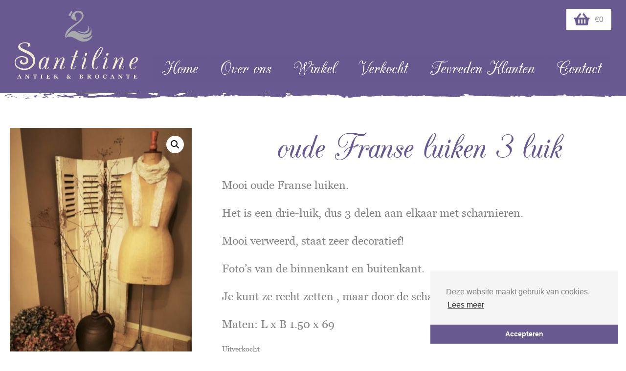

--- FILE ---
content_type: text/html; charset=UTF-8
request_url: https://santiline.nl/product/oude-franse-luiken-3-luik/
body_size: 12936
content:
<!DOCTYPE html>
<!--[if IE 8]>
<html id="ie8" lang="nl-NL">
<![endif]-->
<!--[if !(IE 8) ]><!-->
<html lang="nl-NL">
<!--<![endif]-->
<head>
<meta charset="UTF-8" />
<meta name="viewport" content="width=device-width" />
<meta name="theme-color" content='#675890'>
<title>oude Franse luiken 3 luik - Santiline</title>
<link rel="profile" href="http://gmpg.org/xfn/11" />
<link rel="pingback" href="https://santiline.nl/xmlrpc.php" />
<link rel="shortcut icon" href="https://santiline.nl/favicon.ico" />

<link rel="stylesheet" href="https://santiline.nl/wp-content/themes/silvertheme-child/fonts/stylesheet.css" />

<script src="https://ajax.googleapis.com/ajax/libs/jquery/3.2.1/jquery.min.js"></script>
<script src="https://santiline.nl/wp-content/themes/silvertheme-child/js/scrolltop.js"></script>
<script src="https://santiline.nl/wp-content/themes/silvertheme/js/footerbuttons.js"></script>
<script src="https://santiline.nl/wp-content/themes/silvertheme-child/slick/slick.min.js"></script>
<script src="https://santiline.nl/wp-content/themes/silvertheme-child/js/cookieMelding.js"></script>
<script src="https://santiline.nl/wp-content/themes/silvertheme/js/tables.js"></script>
<script src="https://santiline.nl/wp-content/themes/silvertheme-child/js/parallax.js"></script>
<link rel="stylesheet" type="text/css" href="//cdnjs.cloudflare.com/ajax/libs/cookieconsent2/3.1.0/cookieconsent.min.css" />
<script src="//cdnjs.cloudflare.com/ajax/libs/cookieconsent2/3.1.0/cookieconsent.min.js"></script>
<script>
window.addEventListener("load", function(){
window.cookieconsent.initialise({
  "palette": {
    "popup": {
      "background": "#f6f5f5"
    },
    "button": {
      "background": "#685991"
    }
  },
  "theme": "edgeless",
  "position": "bottom-right",
  "content": {
    "message": "Deze website maakt gebruik van cookies.",
    "dismiss": "Accepteren",
    "link": "Lees meer",
    "href": "https://santiline.nl/privacy-statement/"
  }
})});
</script>
<!--[if lt IE 9]>
<script src="https://santiline.nl/wp-content/themes/silvertheme/js/html5.js" type="text/javascript"></script>
<![endif]-->
 <script> var site_url = ''; </script> <meta name='robots' content='index, follow, max-image-preview:large, max-snippet:-1, max-video-preview:-1' />
	<style>img:is([sizes="auto" i], [sizes^="auto," i]) { contain-intrinsic-size: 3000px 1500px }</style>
	
	<!-- This site is optimized with the Yoast SEO plugin v24.6 - https://yoast.com/wordpress/plugins/seo/ -->
	<link rel="canonical" href="https://santiline.nl/product/oude-franse-luiken-3-luik/" />
	<meta property="og:locale" content="nl_NL" />
	<meta property="og:type" content="article" />
	<meta property="og:title" content="oude Franse luiken 3 luik - Santiline" />
	<meta property="og:description" content="Mooi oude Franse luiken.  Het is een drie-luik, dus 3 delen aan elkaar met scharnieren.  Mooi verweerd, staat zeer decoratief!  Foto&#039;s van de binnenkant en buitenkant.  Je kunt ze recht zetten , maar door de scharnieren ook leuk in een hoek!  Maten: L x B 1.50 x 69" />
	<meta property="og:url" content="https://santiline.nl/product/oude-franse-luiken-3-luik/" />
	<meta property="og:site_name" content="Santiline" />
	<meta property="article:modified_time" content="2019-12-30T23:48:10+00:00" />
	<meta property="og:image" content="https://santiline.nl/wp-content/uploads/luiken.jpg" />
	<meta property="og:image:width" content="835" />
	<meta property="og:image:height" content="1200" />
	<meta property="og:image:type" content="image/jpeg" />
	<meta name="twitter:card" content="summary_large_image" />
	<script type="application/ld+json" class="yoast-schema-graph">{"@context":"https://schema.org","@graph":[{"@type":"WebPage","@id":"https://santiline.nl/product/oude-franse-luiken-3-luik/","url":"https://santiline.nl/product/oude-franse-luiken-3-luik/","name":"oude Franse luiken 3 luik - Santiline","isPartOf":{"@id":"https://santiline.nl/#website"},"primaryImageOfPage":{"@id":"https://santiline.nl/product/oude-franse-luiken-3-luik/#primaryimage"},"image":{"@id":"https://santiline.nl/product/oude-franse-luiken-3-luik/#primaryimage"},"thumbnailUrl":"https://santiline.nl/wp-content/uploads/luiken.jpg","datePublished":"2019-10-27T12:10:39+00:00","dateModified":"2019-12-30T23:48:10+00:00","breadcrumb":{"@id":"https://santiline.nl/product/oude-franse-luiken-3-luik/#breadcrumb"},"inLanguage":"nl-NL","potentialAction":[{"@type":"ReadAction","target":["https://santiline.nl/product/oude-franse-luiken-3-luik/"]}]},{"@type":"ImageObject","inLanguage":"nl-NL","@id":"https://santiline.nl/product/oude-franse-luiken-3-luik/#primaryimage","url":"https://santiline.nl/wp-content/uploads/luiken.jpg","contentUrl":"https://santiline.nl/wp-content/uploads/luiken.jpg","width":835,"height":1200},{"@type":"BreadcrumbList","@id":"https://santiline.nl/product/oude-franse-luiken-3-luik/#breadcrumb","itemListElement":[{"@type":"ListItem","position":1,"name":"Home","item":"https://santiline.nl/"},{"@type":"ListItem","position":2,"name":"Onze Collectie","item":"https://santiline.nl/winkel/"},{"@type":"ListItem","position":3,"name":"oude Franse luiken 3 luik"}]},{"@type":"WebSite","@id":"https://santiline.nl/#website","url":"https://santiline.nl/","name":"Santiline","description":"Antiek &amp; Brocante","potentialAction":[{"@type":"SearchAction","target":{"@type":"EntryPoint","urlTemplate":"https://santiline.nl/?s={search_term_string}"},"query-input":{"@type":"PropertyValueSpecification","valueRequired":true,"valueName":"search_term_string"}}],"inLanguage":"nl-NL"}]}</script>
	<!-- / Yoast SEO plugin. -->


<link rel='dns-prefetch' href='//ajax.googleapis.com' />
<link rel="alternate" type="application/rss+xml" title="Santiline &raquo; feed" href="https://santiline.nl/feed/" />
<link rel="alternate" type="application/rss+xml" title="Santiline &raquo; reacties feed" href="https://santiline.nl/comments/feed/" />
<script type="text/javascript">
/* <![CDATA[ */
window._wpemojiSettings = {"baseUrl":"https:\/\/s.w.org\/images\/core\/emoji\/15.0.3\/72x72\/","ext":".png","svgUrl":"https:\/\/s.w.org\/images\/core\/emoji\/15.0.3\/svg\/","svgExt":".svg","source":{"concatemoji":"https:\/\/santiline.nl\/wp-includes\/js\/wp-emoji-release.min.js?ver=6.7.4"}};
/*! This file is auto-generated */
!function(i,n){var o,s,e;function c(e){try{var t={supportTests:e,timestamp:(new Date).valueOf()};sessionStorage.setItem(o,JSON.stringify(t))}catch(e){}}function p(e,t,n){e.clearRect(0,0,e.canvas.width,e.canvas.height),e.fillText(t,0,0);var t=new Uint32Array(e.getImageData(0,0,e.canvas.width,e.canvas.height).data),r=(e.clearRect(0,0,e.canvas.width,e.canvas.height),e.fillText(n,0,0),new Uint32Array(e.getImageData(0,0,e.canvas.width,e.canvas.height).data));return t.every(function(e,t){return e===r[t]})}function u(e,t,n){switch(t){case"flag":return n(e,"\ud83c\udff3\ufe0f\u200d\u26a7\ufe0f","\ud83c\udff3\ufe0f\u200b\u26a7\ufe0f")?!1:!n(e,"\ud83c\uddfa\ud83c\uddf3","\ud83c\uddfa\u200b\ud83c\uddf3")&&!n(e,"\ud83c\udff4\udb40\udc67\udb40\udc62\udb40\udc65\udb40\udc6e\udb40\udc67\udb40\udc7f","\ud83c\udff4\u200b\udb40\udc67\u200b\udb40\udc62\u200b\udb40\udc65\u200b\udb40\udc6e\u200b\udb40\udc67\u200b\udb40\udc7f");case"emoji":return!n(e,"\ud83d\udc26\u200d\u2b1b","\ud83d\udc26\u200b\u2b1b")}return!1}function f(e,t,n){var r="undefined"!=typeof WorkerGlobalScope&&self instanceof WorkerGlobalScope?new OffscreenCanvas(300,150):i.createElement("canvas"),a=r.getContext("2d",{willReadFrequently:!0}),o=(a.textBaseline="top",a.font="600 32px Arial",{});return e.forEach(function(e){o[e]=t(a,e,n)}),o}function t(e){var t=i.createElement("script");t.src=e,t.defer=!0,i.head.appendChild(t)}"undefined"!=typeof Promise&&(o="wpEmojiSettingsSupports",s=["flag","emoji"],n.supports={everything:!0,everythingExceptFlag:!0},e=new Promise(function(e){i.addEventListener("DOMContentLoaded",e,{once:!0})}),new Promise(function(t){var n=function(){try{var e=JSON.parse(sessionStorage.getItem(o));if("object"==typeof e&&"number"==typeof e.timestamp&&(new Date).valueOf()<e.timestamp+604800&&"object"==typeof e.supportTests)return e.supportTests}catch(e){}return null}();if(!n){if("undefined"!=typeof Worker&&"undefined"!=typeof OffscreenCanvas&&"undefined"!=typeof URL&&URL.createObjectURL&&"undefined"!=typeof Blob)try{var e="postMessage("+f.toString()+"("+[JSON.stringify(s),u.toString(),p.toString()].join(",")+"));",r=new Blob([e],{type:"text/javascript"}),a=new Worker(URL.createObjectURL(r),{name:"wpTestEmojiSupports"});return void(a.onmessage=function(e){c(n=e.data),a.terminate(),t(n)})}catch(e){}c(n=f(s,u,p))}t(n)}).then(function(e){for(var t in e)n.supports[t]=e[t],n.supports.everything=n.supports.everything&&n.supports[t],"flag"!==t&&(n.supports.everythingExceptFlag=n.supports.everythingExceptFlag&&n.supports[t]);n.supports.everythingExceptFlag=n.supports.everythingExceptFlag&&!n.supports.flag,n.DOMReady=!1,n.readyCallback=function(){n.DOMReady=!0}}).then(function(){return e}).then(function(){var e;n.supports.everything||(n.readyCallback(),(e=n.source||{}).concatemoji?t(e.concatemoji):e.wpemoji&&e.twemoji&&(t(e.twemoji),t(e.wpemoji)))}))}((window,document),window._wpemojiSettings);
/* ]]> */
</script>
<link rel='stylesheet' id='sbi_styles-css' href='https://santiline.nl/wp-content/plugins/instagram-feed/css/sbi-styles.min.css?ver=6.7.1' type='text/css' media='all' />
<style id='wp-emoji-styles-inline-css' type='text/css'>

	img.wp-smiley, img.emoji {
		display: inline !important;
		border: none !important;
		box-shadow: none !important;
		height: 1em !important;
		width: 1em !important;
		margin: 0 0.07em !important;
		vertical-align: -0.1em !important;
		background: none !important;
		padding: 0 !important;
	}
</style>
<link rel='stylesheet' id='wp-block-library-css' href='https://santiline.nl/wp-includes/css/dist/block-library/style.min.css?ver=6.7.4' type='text/css' media='all' />
<style id='safe-svg-svg-icon-style-inline-css' type='text/css'>
.safe-svg-cover{text-align:center}.safe-svg-cover .safe-svg-inside{display:inline-block;max-width:100%}.safe-svg-cover svg{height:100%;max-height:100%;max-width:100%;width:100%}

</style>
<style id='classic-theme-styles-inline-css' type='text/css'>
/*! This file is auto-generated */
.wp-block-button__link{color:#fff;background-color:#32373c;border-radius:9999px;box-shadow:none;text-decoration:none;padding:calc(.667em + 2px) calc(1.333em + 2px);font-size:1.125em}.wp-block-file__button{background:#32373c;color:#fff;text-decoration:none}
</style>
<style id='global-styles-inline-css' type='text/css'>
:root{--wp--preset--aspect-ratio--square: 1;--wp--preset--aspect-ratio--4-3: 4/3;--wp--preset--aspect-ratio--3-4: 3/4;--wp--preset--aspect-ratio--3-2: 3/2;--wp--preset--aspect-ratio--2-3: 2/3;--wp--preset--aspect-ratio--16-9: 16/9;--wp--preset--aspect-ratio--9-16: 9/16;--wp--preset--color--black: #000000;--wp--preset--color--cyan-bluish-gray: #abb8c3;--wp--preset--color--white: #ffffff;--wp--preset--color--pale-pink: #f78da7;--wp--preset--color--vivid-red: #cf2e2e;--wp--preset--color--luminous-vivid-orange: #ff6900;--wp--preset--color--luminous-vivid-amber: #fcb900;--wp--preset--color--light-green-cyan: #7bdcb5;--wp--preset--color--vivid-green-cyan: #00d084;--wp--preset--color--pale-cyan-blue: #8ed1fc;--wp--preset--color--vivid-cyan-blue: #0693e3;--wp--preset--color--vivid-purple: #9b51e0;--wp--preset--gradient--vivid-cyan-blue-to-vivid-purple: linear-gradient(135deg,rgba(6,147,227,1) 0%,rgb(155,81,224) 100%);--wp--preset--gradient--light-green-cyan-to-vivid-green-cyan: linear-gradient(135deg,rgb(122,220,180) 0%,rgb(0,208,130) 100%);--wp--preset--gradient--luminous-vivid-amber-to-luminous-vivid-orange: linear-gradient(135deg,rgba(252,185,0,1) 0%,rgba(255,105,0,1) 100%);--wp--preset--gradient--luminous-vivid-orange-to-vivid-red: linear-gradient(135deg,rgba(255,105,0,1) 0%,rgb(207,46,46) 100%);--wp--preset--gradient--very-light-gray-to-cyan-bluish-gray: linear-gradient(135deg,rgb(238,238,238) 0%,rgb(169,184,195) 100%);--wp--preset--gradient--cool-to-warm-spectrum: linear-gradient(135deg,rgb(74,234,220) 0%,rgb(151,120,209) 20%,rgb(207,42,186) 40%,rgb(238,44,130) 60%,rgb(251,105,98) 80%,rgb(254,248,76) 100%);--wp--preset--gradient--blush-light-purple: linear-gradient(135deg,rgb(255,206,236) 0%,rgb(152,150,240) 100%);--wp--preset--gradient--blush-bordeaux: linear-gradient(135deg,rgb(254,205,165) 0%,rgb(254,45,45) 50%,rgb(107,0,62) 100%);--wp--preset--gradient--luminous-dusk: linear-gradient(135deg,rgb(255,203,112) 0%,rgb(199,81,192) 50%,rgb(65,88,208) 100%);--wp--preset--gradient--pale-ocean: linear-gradient(135deg,rgb(255,245,203) 0%,rgb(182,227,212) 50%,rgb(51,167,181) 100%);--wp--preset--gradient--electric-grass: linear-gradient(135deg,rgb(202,248,128) 0%,rgb(113,206,126) 100%);--wp--preset--gradient--midnight: linear-gradient(135deg,rgb(2,3,129) 0%,rgb(40,116,252) 100%);--wp--preset--font-size--small: 13px;--wp--preset--font-size--medium: 20px;--wp--preset--font-size--large: 36px;--wp--preset--font-size--x-large: 42px;--wp--preset--font-family--inter: "Inter", sans-serif;--wp--preset--font-family--cardo: Cardo;--wp--preset--spacing--20: 0.44rem;--wp--preset--spacing--30: 0.67rem;--wp--preset--spacing--40: 1rem;--wp--preset--spacing--50: 1.5rem;--wp--preset--spacing--60: 2.25rem;--wp--preset--spacing--70: 3.38rem;--wp--preset--spacing--80: 5.06rem;--wp--preset--shadow--natural: 6px 6px 9px rgba(0, 0, 0, 0.2);--wp--preset--shadow--deep: 12px 12px 50px rgba(0, 0, 0, 0.4);--wp--preset--shadow--sharp: 6px 6px 0px rgba(0, 0, 0, 0.2);--wp--preset--shadow--outlined: 6px 6px 0px -3px rgba(255, 255, 255, 1), 6px 6px rgba(0, 0, 0, 1);--wp--preset--shadow--crisp: 6px 6px 0px rgba(0, 0, 0, 1);}:where(.is-layout-flex){gap: 0.5em;}:where(.is-layout-grid){gap: 0.5em;}body .is-layout-flex{display: flex;}.is-layout-flex{flex-wrap: wrap;align-items: center;}.is-layout-flex > :is(*, div){margin: 0;}body .is-layout-grid{display: grid;}.is-layout-grid > :is(*, div){margin: 0;}:where(.wp-block-columns.is-layout-flex){gap: 2em;}:where(.wp-block-columns.is-layout-grid){gap: 2em;}:where(.wp-block-post-template.is-layout-flex){gap: 1.25em;}:where(.wp-block-post-template.is-layout-grid){gap: 1.25em;}.has-black-color{color: var(--wp--preset--color--black) !important;}.has-cyan-bluish-gray-color{color: var(--wp--preset--color--cyan-bluish-gray) !important;}.has-white-color{color: var(--wp--preset--color--white) !important;}.has-pale-pink-color{color: var(--wp--preset--color--pale-pink) !important;}.has-vivid-red-color{color: var(--wp--preset--color--vivid-red) !important;}.has-luminous-vivid-orange-color{color: var(--wp--preset--color--luminous-vivid-orange) !important;}.has-luminous-vivid-amber-color{color: var(--wp--preset--color--luminous-vivid-amber) !important;}.has-light-green-cyan-color{color: var(--wp--preset--color--light-green-cyan) !important;}.has-vivid-green-cyan-color{color: var(--wp--preset--color--vivid-green-cyan) !important;}.has-pale-cyan-blue-color{color: var(--wp--preset--color--pale-cyan-blue) !important;}.has-vivid-cyan-blue-color{color: var(--wp--preset--color--vivid-cyan-blue) !important;}.has-vivid-purple-color{color: var(--wp--preset--color--vivid-purple) !important;}.has-black-background-color{background-color: var(--wp--preset--color--black) !important;}.has-cyan-bluish-gray-background-color{background-color: var(--wp--preset--color--cyan-bluish-gray) !important;}.has-white-background-color{background-color: var(--wp--preset--color--white) !important;}.has-pale-pink-background-color{background-color: var(--wp--preset--color--pale-pink) !important;}.has-vivid-red-background-color{background-color: var(--wp--preset--color--vivid-red) !important;}.has-luminous-vivid-orange-background-color{background-color: var(--wp--preset--color--luminous-vivid-orange) !important;}.has-luminous-vivid-amber-background-color{background-color: var(--wp--preset--color--luminous-vivid-amber) !important;}.has-light-green-cyan-background-color{background-color: var(--wp--preset--color--light-green-cyan) !important;}.has-vivid-green-cyan-background-color{background-color: var(--wp--preset--color--vivid-green-cyan) !important;}.has-pale-cyan-blue-background-color{background-color: var(--wp--preset--color--pale-cyan-blue) !important;}.has-vivid-cyan-blue-background-color{background-color: var(--wp--preset--color--vivid-cyan-blue) !important;}.has-vivid-purple-background-color{background-color: var(--wp--preset--color--vivid-purple) !important;}.has-black-border-color{border-color: var(--wp--preset--color--black) !important;}.has-cyan-bluish-gray-border-color{border-color: var(--wp--preset--color--cyan-bluish-gray) !important;}.has-white-border-color{border-color: var(--wp--preset--color--white) !important;}.has-pale-pink-border-color{border-color: var(--wp--preset--color--pale-pink) !important;}.has-vivid-red-border-color{border-color: var(--wp--preset--color--vivid-red) !important;}.has-luminous-vivid-orange-border-color{border-color: var(--wp--preset--color--luminous-vivid-orange) !important;}.has-luminous-vivid-amber-border-color{border-color: var(--wp--preset--color--luminous-vivid-amber) !important;}.has-light-green-cyan-border-color{border-color: var(--wp--preset--color--light-green-cyan) !important;}.has-vivid-green-cyan-border-color{border-color: var(--wp--preset--color--vivid-green-cyan) !important;}.has-pale-cyan-blue-border-color{border-color: var(--wp--preset--color--pale-cyan-blue) !important;}.has-vivid-cyan-blue-border-color{border-color: var(--wp--preset--color--vivid-cyan-blue) !important;}.has-vivid-purple-border-color{border-color: var(--wp--preset--color--vivid-purple) !important;}.has-vivid-cyan-blue-to-vivid-purple-gradient-background{background: var(--wp--preset--gradient--vivid-cyan-blue-to-vivid-purple) !important;}.has-light-green-cyan-to-vivid-green-cyan-gradient-background{background: var(--wp--preset--gradient--light-green-cyan-to-vivid-green-cyan) !important;}.has-luminous-vivid-amber-to-luminous-vivid-orange-gradient-background{background: var(--wp--preset--gradient--luminous-vivid-amber-to-luminous-vivid-orange) !important;}.has-luminous-vivid-orange-to-vivid-red-gradient-background{background: var(--wp--preset--gradient--luminous-vivid-orange-to-vivid-red) !important;}.has-very-light-gray-to-cyan-bluish-gray-gradient-background{background: var(--wp--preset--gradient--very-light-gray-to-cyan-bluish-gray) !important;}.has-cool-to-warm-spectrum-gradient-background{background: var(--wp--preset--gradient--cool-to-warm-spectrum) !important;}.has-blush-light-purple-gradient-background{background: var(--wp--preset--gradient--blush-light-purple) !important;}.has-blush-bordeaux-gradient-background{background: var(--wp--preset--gradient--blush-bordeaux) !important;}.has-luminous-dusk-gradient-background{background: var(--wp--preset--gradient--luminous-dusk) !important;}.has-pale-ocean-gradient-background{background: var(--wp--preset--gradient--pale-ocean) !important;}.has-electric-grass-gradient-background{background: var(--wp--preset--gradient--electric-grass) !important;}.has-midnight-gradient-background{background: var(--wp--preset--gradient--midnight) !important;}.has-small-font-size{font-size: var(--wp--preset--font-size--small) !important;}.has-medium-font-size{font-size: var(--wp--preset--font-size--medium) !important;}.has-large-font-size{font-size: var(--wp--preset--font-size--large) !important;}.has-x-large-font-size{font-size: var(--wp--preset--font-size--x-large) !important;}
:where(.wp-block-post-template.is-layout-flex){gap: 1.25em;}:where(.wp-block-post-template.is-layout-grid){gap: 1.25em;}
:where(.wp-block-columns.is-layout-flex){gap: 2em;}:where(.wp-block-columns.is-layout-grid){gap: 2em;}
:root :where(.wp-block-pullquote){font-size: 1.5em;line-height: 1.6;}
</style>
<link rel='stylesheet' id='custom-style-css' href='https://santiline.nl/wp-content/plugins/sfmenu/css/style.css?ver=all' type='text/css' media='all' />
<style id='custom-style-inline-css' type='text/css'>

            #sfmenu-wrap { top: 10px; position: absolute !important; }
            #sfmenu-wrap.right {right: 10px; }
            #sfmenu-wrap.left {left: 10px; }
            #sfmenu { background: #675890; }
            #sfmenu img, #sfmenu svg { background: #675890; }
            #sfmenu-wrap nav.mobile-menu { border-color:; border-width:0px; background:#675890; min-width:px; }
            #sfmenu-wrap.right nav.mobile-menu { left:calc(-px + 50px); }
            #sfmenu-wrap nav.mobile-menu .menu > li { background-color: #675890; }
            #sfmenu-wrap nav.mobile-menu li a { font-family: ; }
            #sfmenu-wrap nav.mobile-menu li a { color:#ffffff; font-size:px; }
            #sfmenu-wrap nav.mobile-menu li a:hover { background:#675890; color:#ffffff; }
            #sfmenu-wrap nav.mobile-menu li.current_page_item a { background:#675890; color:#ffffff; }
            #sfmenu-wrap nav.mobile-menu ul.sub-menu { background:#675890; }
            #sfmenu-wrap nav.mobile-menu ul.sub-menu li a { font-size:px; }
            @media all and (max-width:800px) { #sfmenu-wrap { display:block; } }
            
</style>
<link rel='stylesheet' id='photoswipe-css' href='https://santiline.nl/wp-content/plugins/woocommerce/assets/css/photoswipe/photoswipe.min.css?ver=9.7.2' type='text/css' media='all' />
<link rel='stylesheet' id='photoswipe-default-skin-css' href='https://santiline.nl/wp-content/plugins/woocommerce/assets/css/photoswipe/default-skin/default-skin.min.css?ver=9.7.2' type='text/css' media='all' />
<link rel='stylesheet' id='woocommerce-layout-css' href='https://santiline.nl/wp-content/plugins/woocommerce/assets/css/woocommerce-layout.css?ver=9.7.2' type='text/css' media='all' />
<link rel='stylesheet' id='woocommerce-smallscreen-css' href='https://santiline.nl/wp-content/plugins/woocommerce/assets/css/woocommerce-smallscreen.css?ver=9.7.2' type='text/css' media='only screen and (max-width: 768px)' />
<link rel='stylesheet' id='woocommerce-general-css' href='https://santiline.nl/wp-content/plugins/woocommerce/assets/css/woocommerce.css?ver=9.7.2' type='text/css' media='all' />
<style id='woocommerce-inline-inline-css' type='text/css'>
.woocommerce form .form-row .required { visibility: visible; }
</style>
<link rel='stylesheet' id='brands-styles-css' href='https://santiline.nl/wp-content/plugins/woocommerce/assets/css/brands.css?ver=9.7.2' type='text/css' media='all' />
<link rel='stylesheet' id='parent-style-css' href='https://santiline.nl/wp-content/themes/silvertheme/style.css?ver=6.7.4' type='text/css' media='all' />
<link rel='stylesheet' id='style-css' href='https://santiline.nl/wp-content/themes/silvertheme-child/style.css?ver=6.7.4' type='text/css' media='all' />
<script type="text/javascript" src="https://ajax.googleapis.com/ajax/libs/jquery/2.2.4/jquery.min.js?ver=6.7.4" id="jquery-js"></script>
<script type="text/javascript" src="https://santiline.nl/wp-content/plugins/sfmenu/js/menu.js?ver=all" id="custom-js-js"></script>
<script type="text/javascript" src="https://santiline.nl/wp-content/plugins/woocommerce/assets/js/jquery-blockui/jquery.blockUI.min.js?ver=2.7.0-wc.9.7.2" id="jquery-blockui-js" defer="defer" data-wp-strategy="defer"></script>
<script type="text/javascript" id="wc-add-to-cart-js-extra">
/* <![CDATA[ */
var wc_add_to_cart_params = {"ajax_url":"\/wp-admin\/admin-ajax.php","wc_ajax_url":"\/?wc-ajax=%%endpoint%%","i18n_view_cart":"Bekijk winkelwagen","cart_url":"https:\/\/santiline.nl\/winkelmand\/","is_cart":"","cart_redirect_after_add":"no"};
/* ]]> */
</script>
<script type="text/javascript" src="https://santiline.nl/wp-content/plugins/woocommerce/assets/js/frontend/add-to-cart.min.js?ver=9.7.2" id="wc-add-to-cart-js" defer="defer" data-wp-strategy="defer"></script>
<script type="text/javascript" src="https://santiline.nl/wp-content/plugins/woocommerce/assets/js/zoom/jquery.zoom.min.js?ver=1.7.21-wc.9.7.2" id="zoom-js" defer="defer" data-wp-strategy="defer"></script>
<script type="text/javascript" src="https://santiline.nl/wp-content/plugins/woocommerce/assets/js/flexslider/jquery.flexslider.min.js?ver=2.7.2-wc.9.7.2" id="flexslider-js" defer="defer" data-wp-strategy="defer"></script>
<script type="text/javascript" src="https://santiline.nl/wp-content/plugins/woocommerce/assets/js/photoswipe/photoswipe.min.js?ver=4.1.1-wc.9.7.2" id="photoswipe-js" defer="defer" data-wp-strategy="defer"></script>
<script type="text/javascript" src="https://santiline.nl/wp-content/plugins/woocommerce/assets/js/photoswipe/photoswipe-ui-default.min.js?ver=4.1.1-wc.9.7.2" id="photoswipe-ui-default-js" defer="defer" data-wp-strategy="defer"></script>
<script type="text/javascript" id="wc-single-product-js-extra">
/* <![CDATA[ */
var wc_single_product_params = {"i18n_required_rating_text":"Selecteer een waardering","i18n_rating_options":["1 van de 5 sterren","2 van de 5 sterren","3 van de 5 sterren","4 van de 5 sterren","5 van de 5 sterren"],"i18n_product_gallery_trigger_text":"Afbeeldinggalerij in volledig scherm bekijken","review_rating_required":"yes","flexslider":{"rtl":false,"animation":"slide","smoothHeight":true,"directionNav":false,"controlNav":"thumbnails","slideshow":false,"animationSpeed":500,"animationLoop":false,"allowOneSlide":false},"zoom_enabled":"1","zoom_options":[],"photoswipe_enabled":"1","photoswipe_options":{"shareEl":false,"closeOnScroll":false,"history":false,"hideAnimationDuration":0,"showAnimationDuration":0},"flexslider_enabled":"1"};
/* ]]> */
</script>
<script type="text/javascript" src="https://santiline.nl/wp-content/plugins/woocommerce/assets/js/frontend/single-product.min.js?ver=9.7.2" id="wc-single-product-js" defer="defer" data-wp-strategy="defer"></script>
<script type="text/javascript" src="https://santiline.nl/wp-content/plugins/woocommerce/assets/js/js-cookie/js.cookie.min.js?ver=2.1.4-wc.9.7.2" id="js-cookie-js" defer="defer" data-wp-strategy="defer"></script>
<script type="text/javascript" id="woocommerce-js-extra">
/* <![CDATA[ */
var woocommerce_params = {"ajax_url":"\/wp-admin\/admin-ajax.php","wc_ajax_url":"\/?wc-ajax=%%endpoint%%","i18n_password_show":"Wachtwoord weergeven","i18n_password_hide":"Wachtwoord verbergen"};
/* ]]> */
</script>
<script type="text/javascript" src="https://santiline.nl/wp-content/plugins/woocommerce/assets/js/frontend/woocommerce.min.js?ver=9.7.2" id="woocommerce-js" defer="defer" data-wp-strategy="defer"></script>
<link rel="https://api.w.org/" href="https://santiline.nl/wp-json/" /><link rel="alternate" title="JSON" type="application/json" href="https://santiline.nl/wp-json/wp/v2/product/8033" /><link rel="EditURI" type="application/rsd+xml" title="RSD" href="https://santiline.nl/xmlrpc.php?rsd" />
<meta name="generator" content="WordPress 6.7.4" />
<meta name="generator" content="WooCommerce 9.7.2" />
<link rel='shortlink' href='https://santiline.nl/?p=8033' />
<link rel="alternate" title="oEmbed (JSON)" type="application/json+oembed" href="https://santiline.nl/wp-json/oembed/1.0/embed?url=https%3A%2F%2Fsantiline.nl%2Fproduct%2Foude-franse-luiken-3-luik%2F" />
<link rel="alternate" title="oEmbed (XML)" type="text/xml+oembed" href="https://santiline.nl/wp-json/oembed/1.0/embed?url=https%3A%2F%2Fsantiline.nl%2Fproduct%2Foude-franse-luiken-3-luik%2F&#038;format=xml" />
<style id="mystickymenu" type="text/css">#mysticky-nav { width:100%; position: static; height: auto !important; }#mysticky-nav.wrapfixed { position:fixed; left: 0px; margin-top:0px;  z-index: 99990; -webkit-transition: 0.3s; -moz-transition: 0.3s; -o-transition: 0.3s; transition: 0.3s; -ms-filter:"progid:DXImageTransform.Microsoft.Alpha(Opacity=100)"; filter: alpha(opacity=100); opacity:1; background-color: #685991;}#mysticky-nav.wrapfixed .myfixed{ background-color: #685991; position: relative;top: auto;left: auto;right: auto;}#mysticky-nav .myfixed { margin: 0 auto; float: none; border: 0px; max-width: 100%; background: #685991; }</style>			<style type="text/css">
																															</style>
			<!-- Stream WordPress user activity plugin v4.1.1 -->
	<noscript><style>.woocommerce-product-gallery{ opacity: 1 !important; }</style></noscript>
	<style class='wp-fonts-local' type='text/css'>
@font-face{font-family:Inter;font-style:normal;font-weight:300 900;font-display:fallback;src:url('https://santiline.nl/wp-content/plugins/woocommerce/assets/fonts/Inter-VariableFont_slnt,wght.woff2') format('woff2');font-stretch:normal;}
@font-face{font-family:Cardo;font-style:normal;font-weight:400;font-display:fallback;src:url('https://santiline.nl/wp-content/plugins/woocommerce/assets/fonts/cardo_normal_400.woff2') format('woff2');}
</style>
<link rel="icon" href="https://santiline.nl/wp-content/uploads/cropped-fav-32x32.png" sizes="32x32" />
<link rel="icon" href="https://santiline.nl/wp-content/uploads/cropped-fav-192x192.png" sizes="192x192" />
<link rel="apple-touch-icon" href="https://santiline.nl/wp-content/uploads/cropped-fav-180x180.png" />
<meta name="msapplication-TileImage" content="https://santiline.nl/wp-content/uploads/cropped-fav-270x270.png" />
<!-- <script src="https://use.typekit.net/gho5aah.js"></script>
<script>try{Typekit.load({ async: true });}catch(e){}</script> -->
<link rel="stylesheet" href="https://use.fontawesome.com/releases/v5.7.2/css/all.css" integrity="sha384-fnmOCqbTlWIlj8LyTjo7mOUStjsKC4pOpQbqyi7RrhN7udi9RwhKkMHpvLbHG9Sr" crossorigin="anonymous">
<!-- Slick slider CSS -->
<link rel="stylesheet" type="text/css" href="https://santiline.nl/wp-content/themes/silvertheme-child/slick/slick.css"/>
<link rel="stylesheet" type="text/css" href="https://santiline.nl/wp-content/themes/silvertheme-child/slick/slick-theme.css"/>
<!-- Global site tag (gtag.js) - Google Analytics -->
<script async src="https://www.googletagmanager.com/gtag/js?id=UA-140151838-1"></script>
<script>
  window.dataLayer = window.dataLayer || [];
  function gtag(){dataLayer.push(arguments);}
  gtag('js', new Date());

  gtag('config', 'UA-140151838-1');
</script>
</head>

<body class="product-template-default single single-product postid-8033 theme-silvertheme woocommerce woocommerce-page woocommerce-no-js">

<div id="page" class="hfeed site">
    <header id="masthead" class="site-header" role="banner">
        <hgroup>
          <div id="cart">
              <a href="https://santiline.nl/winkelmand"><i class="fas fa-shopping-basket"></i> €0</a>
          </div>
            <div class="site-logo">
                <a href='https://santiline.nl'><img src='https://santiline.nl/wp-content/uploads/santiline-logo.svg' /></a>            </div>

            <nav role="navigation" class="site-navigation main-navigation">
                <h1 class="assistive-text">Menu</h1>
                <div class="assistive-text skip-link"><a href="#content" title="Skip to content">Skip naar content</a></div>
                <div class="menu-top-menu-container"><ul id="menu-top-menu" class="menu"><li id="menu-item-62" class="menu-item menu-item-type-custom menu-item-object-custom menu-item-home menu-item-62"><a href="https://santiline.nl/">Home</a></li>
<li id="menu-item-91" class="menu-item menu-item-type-post_type menu-item-object-page menu-item-91"><a href="https://santiline.nl/over-ons/">Over ons</a></li>
<li id="menu-item-65" class="menu-item menu-item-type-post_type menu-item-object-page current_page_parent menu-item-65"><a href="https://santiline.nl/winkel/">Winkel</a></li>
<li id="menu-item-6201" class="menu-item menu-item-type-post_type menu-item-object-page menu-item-6201"><a href="https://santiline.nl/verkocht/">Verkocht</a></li>
<li id="menu-item-6204" class="menu-item menu-item-type-post_type menu-item-object-page menu-item-6204"><a href="https://santiline.nl/tevreden-klanten/">Tevreden Klanten</a></li>
<li id="menu-item-90" class="menu-item menu-item-type-post_type menu-item-object-page menu-item-90"><a href="https://santiline.nl/contact/">Contact</a></li>
</ul></div>            </nav><!-- .site-navigation .main-navigation -->
        </hgroup>
              <div id="sfmenu-wrap" class="right">
        <div id="sfmenu">
        <img class="lines" src="https://santiline.nl/wp-content/plugins/sfmenu/img/menu-lines.svg">
        <nav class="mobile-menu">
          <div class="menu-top-menu-container"><ul id="menu-top-menu-1" class="menu"><li class="menu-item menu-item-type-custom menu-item-object-custom menu-item-home menu-item-62"><a href="https://santiline.nl/">Home</a></li>
<li class="menu-item menu-item-type-post_type menu-item-object-page menu-item-91"><a href="https://santiline.nl/over-ons/">Over ons</a></li>
<li class="menu-item menu-item-type-post_type menu-item-object-page current_page_parent menu-item-65"><a href="https://santiline.nl/winkel/">Winkel</a></li>
<li class="menu-item menu-item-type-post_type menu-item-object-page menu-item-6201"><a href="https://santiline.nl/verkocht/">Verkocht</a></li>
<li class="menu-item menu-item-type-post_type menu-item-object-page menu-item-6204"><a href="https://santiline.nl/tevreden-klanten/">Tevreden Klanten</a></li>
<li class="menu-item menu-item-type-post_type menu-item-object-page menu-item-90"><a href="https://santiline.nl/contact/">Contact</a></li>
</ul></div>        </nav>
      </div>
    </div>

    </header><!-- #masthead .site-header -->

    

    
<!--- Extra Widgets onder de header onder deze lijn! -->
<div id="mainContainer">
	<div id="main" class="site-main">
		<div id="primary" class="content-area">
			<div id="content" class="site-content" role="main">

				<div class="woocommerce-notices-wrapper"></div><div id="product-8033" class="product type-product post-8033 status-publish first outofstock product_cat-nieuw-binnen product_cat-tuin-terras product_cat-woonaccessoires product_tag-antiek product_tag-badkamer product_tag-brocant product_tag-decoratief product_tag-frans product_tag-houten product_tag-industrieel product_tag-keuken product_tag-landelijk product_tag-louvre-deur product_tag-luik product_tag-oud product_tag-paneeldeur product_tag-patina product_tag-raamdecoratie product_tag-shabby-chic product_tag-tuin product_tag-wit has-post-thumbnail taxable shipping-taxable purchasable product-type-simple">

	<div class="woocommerce-product-gallery woocommerce-product-gallery--with-images woocommerce-product-gallery--columns-4 images" data-columns="4" style="opacity: 0; transition: opacity .25s ease-in-out;">
	<div class="woocommerce-product-gallery__wrapper">
		<div data-thumb="https://santiline.nl/wp-content/uploads/luiken-100x100.jpg" data-thumb-alt="oude Franse luiken 3 luik" data-thumb-srcset="https://santiline.nl/wp-content/uploads/luiken-100x100.jpg 100w, https://santiline.nl/wp-content/uploads/luiken-150x150.jpg 150w, https://santiline.nl/wp-content/uploads/luiken-400x400.jpg 400w"  data-thumb-sizes="(max-width: 100px) 100vw, 100px" class="woocommerce-product-gallery__image"><a href="https://santiline.nl/wp-content/uploads/luiken.jpg"><img width="400" height="575" src="https://santiline.nl/wp-content/uploads/luiken-400x575.jpg" class="wp-post-image" alt="oude Franse luiken 3 luik" data-caption="" data-src="https://santiline.nl/wp-content/uploads/luiken.jpg" data-large_image="https://santiline.nl/wp-content/uploads/luiken.jpg" data-large_image_width="835" data-large_image_height="1200" decoding="async" fetchpriority="high" srcset="https://santiline.nl/wp-content/uploads/luiken-400x575.jpg 400w, https://santiline.nl/wp-content/uploads/luiken-209x300.jpg 209w, https://santiline.nl/wp-content/uploads/luiken-768x1104.jpg 768w, https://santiline.nl/wp-content/uploads/luiken-713x1024.jpg 713w, https://santiline.nl/wp-content/uploads/luiken-300x431.jpg 300w, https://santiline.nl/wp-content/uploads/luiken.jpg 835w" sizes="(max-width: 400px) 100vw, 400px" /></a></div>	</div>
</div>

	<div class="summary entry-summary">
		<h1 class="product_title entry-title">oude Franse luiken 3 luik</h1><p class="price"><span class="woocommerce-Price-amount amount"><bdi><span class="woocommerce-Price-currencySymbol">&euro;</span>89,00</bdi></span></p>
<div class="woocommerce-product-details__short-description">
	<p>Mooi oude Franse luiken.</p>
<p>Het is een drie-luik, dus 3 delen aan elkaar met scharnieren.</p>
<p>Mooi verweerd, staat zeer decoratief!</p>
<p>Foto&#8217;s van de binnenkant en buitenkant.</p>
<p>Je kunt ze recht zetten , maar door de scharnieren ook leuk in een hoek!</p>
<p>Maten: L x B 1.50 x 69</p>
</div>
<p class="stock out-of-stock">Uitverkocht</p>
<div class="product_meta">

	
	
		<span class="sku_wrapper">Artikelnummer: <span class="sku">W009R</span></span>

	
	<span class="posted_in">Categorieën: <a href="https://santiline.nl/product-categorie/nieuw-binnen/" rel="tag">Nieuw binnen</a>, <a href="https://santiline.nl/product-categorie/tuin-terras/" rel="tag">Tuin &amp; terras</a>, <a href="https://santiline.nl/product-categorie/woonaccessoires/" rel="tag">Woonaccessoires</a></span>
	<span class="tagged_as">Tags: <a href="https://santiline.nl/product-tag/antiek/" rel="tag">antiek</a>, <a href="https://santiline.nl/product-tag/badkamer/" rel="tag">badkamer</a>, <a href="https://santiline.nl/product-tag/brocant/" rel="tag">brocant</a>, <a href="https://santiline.nl/product-tag/decoratief/" rel="tag">decoratief</a>, <a href="https://santiline.nl/product-tag/frans/" rel="tag">Frans</a>, <a href="https://santiline.nl/product-tag/houten/" rel="tag">houten</a>, <a href="https://santiline.nl/product-tag/industrieel/" rel="tag">industrieel</a>, <a href="https://santiline.nl/product-tag/keuken/" rel="tag">keuken</a>, <a href="https://santiline.nl/product-tag/landelijk/" rel="tag">landelijk</a>, <a href="https://santiline.nl/product-tag/louvre-deur/" rel="tag">louvre deur</a>, <a href="https://santiline.nl/product-tag/luik/" rel="tag">luik</a>, <a href="https://santiline.nl/product-tag/oud/" rel="tag">oud</a>, <a href="https://santiline.nl/product-tag/paneeldeur/" rel="tag">paneeldeur</a>, <a href="https://santiline.nl/product-tag/patina/" rel="tag">patina</a>, <a href="https://santiline.nl/product-tag/raamdecoratie/" rel="tag">raamdecoratie</a>, <a href="https://santiline.nl/product-tag/shabby-chic/" rel="tag">shabby chic</a>, <a href="https://santiline.nl/product-tag/tuin/" rel="tag">tuin</a>, <a href="https://santiline.nl/product-tag/wit/" rel="tag">wit</a></span>
	
</div>
	</div>

	
	<section class="related products">

					<h2>Gerelateerde producten</h2>
				<ul class="products columns-4">

			
					<li class="product type-product post-719 status-publish first instock product_cat-vintage product_cat-woonaccessoires has-post-thumbnail taxable shipping-taxable purchasable product-type-simple">
	<a href="https://santiline.nl/product/oude-blikken/" class="woocommerce-LoopProduct-link woocommerce-loop-product__link"><img width="400" height="400" src="https://santiline.nl/wp-content/uploads/IMG_6056-400x400.jpg" class="attachment-woocommerce_thumbnail size-woocommerce_thumbnail" alt="W301 - Diverse oude blikken" decoding="async" srcset="https://santiline.nl/wp-content/uploads/IMG_6056-400x400.jpg 400w, https://santiline.nl/wp-content/uploads/IMG_6056-150x150.jpg 150w, https://santiline.nl/wp-content/uploads/IMG_6056-100x100.jpg 100w" sizes="(max-width: 400px) 100vw, 400px" /><h2 class="woocommerce-loop-product__title">Diverse oude blikken</h2>
	<span class="price"><span class="woocommerce-Price-amount amount"><bdi><span class="woocommerce-Price-currencySymbol">&euro;</span>3,50</bdi></span></span>
</a><a href="?add-to-cart=719" aria-describedby="woocommerce_loop_add_to_cart_link_describedby_719" data-quantity="1" class="button product_type_simple add_to_cart_button ajax_add_to_cart" data-product_id="719" data-product_sku="W301" aria-label="Toevoegen aan winkelwagen: &ldquo;Diverse oude blikken&ldquo;" rel="nofollow" data-success_message="&#039;Diverse oude blikken&#039; is toegevoegd aan je winkelmand">Toevoegen aan winkelwagen</a>	<span id="woocommerce_loop_add_to_cart_link_describedby_719" class="screen-reader-text">
			</span>
</li>

			
					<li class="product type-product post-941 status-publish instock product_cat-woonaccessoires has-post-thumbnail taxable shipping-taxable purchasable product-type-simple">
	<a href="https://santiline.nl/product/schoenmakersmal/" class="woocommerce-LoopProduct-link woocommerce-loop-product__link"><img width="400" height="400" src="https://santiline.nl/wp-content/uploads/W078-1-400x400.jpg" class="attachment-woocommerce_thumbnail size-woocommerce_thumbnail" alt="W078 - Schoenmakersmal" decoding="async" srcset="https://santiline.nl/wp-content/uploads/W078-1-400x400.jpg 400w, https://santiline.nl/wp-content/uploads/W078-1-150x150.jpg 150w, https://santiline.nl/wp-content/uploads/W078-1-100x100.jpg 100w" sizes="(max-width: 400px) 100vw, 400px" /><h2 class="woocommerce-loop-product__title">Schoenmakersmal</h2>
	<span class="price"><span class="woocommerce-Price-amount amount"><bdi><span class="woocommerce-Price-currencySymbol">&euro;</span>29,00</bdi></span></span>
</a><a href="?add-to-cart=941" aria-describedby="woocommerce_loop_add_to_cart_link_describedby_941" data-quantity="1" class="button product_type_simple add_to_cart_button ajax_add_to_cart" data-product_id="941" data-product_sku="W078" aria-label="Toevoegen aan winkelwagen: &ldquo;Schoenmakersmal&ldquo;" rel="nofollow" data-success_message="&#039;Schoenmakersmal&#039; is toegevoegd aan je winkelmand">Toevoegen aan winkelwagen</a>	<span id="woocommerce_loop_add_to_cart_link_describedby_941" class="screen-reader-text">
			</span>
</li>

			
					<li class="product type-product post-928 status-publish instock product_cat-woonaccessoires has-post-thumbnail taxable shipping-taxable purchasable product-type-simple">
	<a href="https://santiline.nl/product/mechelse-spiegel/" class="woocommerce-LoopProduct-link woocommerce-loop-product__link"><img width="400" height="400" src="https://santiline.nl/wp-content/uploads/W075-1-400x400.jpg" class="attachment-woocommerce_thumbnail size-woocommerce_thumbnail" alt="W075 - Mechelse spiegel" decoding="async" loading="lazy" srcset="https://santiline.nl/wp-content/uploads/W075-1-400x400.jpg 400w, https://santiline.nl/wp-content/uploads/W075-1-150x150.jpg 150w, https://santiline.nl/wp-content/uploads/W075-1-100x100.jpg 100w" sizes="auto, (max-width: 400px) 100vw, 400px" /><h2 class="woocommerce-loop-product__title">Mechelse spiegel</h2>
	<span class="price"><span class="woocommerce-Price-amount amount"><bdi><span class="woocommerce-Price-currencySymbol">&euro;</span>199,00</bdi></span></span>
</a><a href="?add-to-cart=928" aria-describedby="woocommerce_loop_add_to_cart_link_describedby_928" data-quantity="1" class="button product_type_simple add_to_cart_button ajax_add_to_cart" data-product_id="928" data-product_sku="W075" aria-label="Toevoegen aan winkelwagen: &ldquo;Mechelse spiegel&ldquo;" rel="nofollow" data-success_message="&#039;Mechelse spiegel&#039; is toegevoegd aan je winkelmand">Toevoegen aan winkelwagen</a>	<span id="woocommerce_loop_add_to_cart_link_describedby_928" class="screen-reader-text">
			</span>
</li>

			
					<li class="product type-product post-788 status-publish last instock product_cat-vintage product_cat-woonaccessoires has-post-thumbnail taxable shipping-taxable purchasable product-type-simple">
	<a href="https://santiline.nl/product/flesopeners-skol/" class="woocommerce-LoopProduct-link woocommerce-loop-product__link"><img width="400" height="400" src="https://santiline.nl/wp-content/uploads/W029-4-400x400.jpg" class="attachment-woocommerce_thumbnail size-woocommerce_thumbnail" alt="W0269 - Flesopeners SKOL" decoding="async" loading="lazy" srcset="https://santiline.nl/wp-content/uploads/W029-4-400x400.jpg 400w, https://santiline.nl/wp-content/uploads/W029-4-150x150.jpg 150w, https://santiline.nl/wp-content/uploads/W029-4-100x100.jpg 100w" sizes="auto, (max-width: 400px) 100vw, 400px" /><h2 class="woocommerce-loop-product__title">Flesopeners SKOL</h2>
	<span class="price"><span class="woocommerce-Price-amount amount"><bdi><span class="woocommerce-Price-currencySymbol">&euro;</span>4,95</bdi></span></span>
</a><a href="?add-to-cart=788" aria-describedby="woocommerce_loop_add_to_cart_link_describedby_788" data-quantity="1" class="button product_type_simple add_to_cart_button ajax_add_to_cart" data-product_id="788" data-product_sku="W269" aria-label="Toevoegen aan winkelwagen: &ldquo;Flesopeners SKOL&ldquo;" rel="nofollow" data-success_message="&#039;Flesopeners SKOL&#039; is toegevoegd aan je winkelmand">Toevoegen aan winkelwagen</a>	<span id="woocommerce_loop_add_to_cart_link_describedby_788" class="screen-reader-text">
			</span>
</li>

			
		</ul>

	</section>
	</div>


			</div><!-- #content .site-content -->
		</div><!-- #primary .content-area -->
	</div><!-- #main .site-main -->
</div><!-- #mainContainer -->
<div id="woo-pag">

</div>

<!-- Extra Widgets onder de content onder deze lijn! -->
<!-- <div id="widgetnaam"><div class="sf-widget"> WIDGET CODE </div></div> -->

	<footer id="colophon" class="site-footer" role="contentinfo">
				    	<div class="footer-widgets">
		    		<div class="footer-widgets-inner">
				    					    		<div class="footer-widget-1 footer-widget">
				    			<h1 class="footer-widget-titel">Contactgegevens</h1>
				    			<div class="footer-widget-content">
			    					<p>Liesbospark 8<br />
4813 HV Breda</p>
<p>T:<a href="tel:+31765145009"> 076-5145009</a><br />
M: <a href="tel:+31640145232">06-40145232</a><br />
E: <a href="mailto:info@santiline.nl">info@santiline.nl</a></p>
<p>&nbsp;</p>
<div class="paarse-button"><a href="https://goo.gl/maps/VeAQiVq3eyM2" target="_blank" rel="noopener">Route</a></div>
			    				</div>
			    			</div>
						
				    					    		<div class="footer-widget-2 footer-widget">
				    			<h1 class="footer-widget-titel">Openingstijden</h1>
				    			<div class="footer-widget-content">
				    				<p>Maandag &#8211; Zondag<br />
10:00 &#8211; 18:00 op afspraak.</p>
<p>Als u langs wilt komen, graag<br />
even bellen of mailen, zodat u<br />
niet voor een gesloten deur staat.</p>
<p>Ook bent u op afspraak van harte<br />
welkom buiten onze openingstijden;<br />
ook in het weekend.</p>
				    			</div>
				    		</div>
						
				    					    		<div class="footer-widget-3 footer-widget">
				    			<h1 class="footer-widget-titel">Algemeen</h1>
				    			<div class="footer-widget-content">
				    				<p><a href="https://santiline.nl/algemene-voorwaarden/">Algemene voorwaarden</a><br />
<a href="https://santiline.nl/privacy-statement/">Privacy Statement</a></p>
<p><a href="https://santiline.nl/verzenden/">Verzenden</a><br />
<a href="https://santiline.nl/betaalwijzen/">Betaalwijzen</a></p>
				    			</div>
				    		</div>
											</div> <!-- .footer-widgets-inner end -->
				</div> <!-- .footer-widgets end -->
					
	    <div class="site-info">
	    	<div class="betaalmogelijkheden">
	    		<p><a href="https://www.ideal.nl/" target="_blank" rel="noopener"><img loading="lazy" decoding="async" class="alignnone size-full wp-image-128" src="https://santiline.nl/wp-content/uploads/ideal.png" alt="" width="49" height="43" /></a> <a href="https://www.mastercard.nl/nl-nl.html" target="_blank" rel="noopener"><img loading="lazy" decoding="async" class="alignnone size-medium wp-image-129" src="https://santiline.nl/wp-content/uploads/mastercard-logo.png" alt="" width="58" height="45" /></a></p>
	    		<!-- iDeal en bank logo e.d. (extra velden, afbeelding repeater) -->
	    	</div>

			<div class="copyright">
	        	Website door <a href="http://www.silverfish.nl/">Silverfish</a> | 2026			</div>
	    </div><!-- .site-info -->


	</footer><!-- #colophon .site-footer -->
</div><!-- #page .hfeed .site -->



<!-- Instagram Feed JS -->
<script type="text/javascript">
var sbiajaxurl = "https://santiline.nl/wp-admin/admin-ajax.php";
</script>
<script type="application/ld+json">{"@context":"https:\/\/schema.org\/","@type":"Product","@id":"https:\/\/santiline.nl\/product\/oude-franse-luiken-3-luik\/#product","name":"oude Franse luiken 3 luik","url":"https:\/\/santiline.nl\/product\/oude-franse-luiken-3-luik\/","description":"Mooi oude Franse luiken.\r\n\r\nHet is een drie-luik, dus 3 delen aan elkaar met scharnieren.\r\n\r\nMooi verweerd, staat zeer decoratief!\r\n\r\nFoto's van de binnenkant en buitenkant.\r\n\r\nJe kunt ze recht zetten , maar door de scharnieren ook leuk in een hoek!\r\n\r\nMaten: L x B 1.50 x 69","image":"https:\/\/santiline.nl\/wp-content\/uploads\/luiken.jpg","sku":"W009R","offers":[{"@type":"Offer","priceSpecification":[{"@type":"UnitPriceSpecification","price":"89.00","priceCurrency":"EUR","valueAddedTaxIncluded":true,"validThrough":"2027-12-31"}],"priceValidUntil":"2027-12-31","availability":"http:\/\/schema.org\/OutOfStock","url":"https:\/\/santiline.nl\/product\/oude-franse-luiken-3-luik\/","seller":{"@type":"Organization","name":"Santiline","url":"https:\/\/santiline.nl"}}]}</script>
<div class="pswp" tabindex="-1" role="dialog" aria-modal="true" aria-hidden="true">
	<div class="pswp__bg"></div>
	<div class="pswp__scroll-wrap">
		<div class="pswp__container">
			<div class="pswp__item"></div>
			<div class="pswp__item"></div>
			<div class="pswp__item"></div>
		</div>
		<div class="pswp__ui pswp__ui--hidden">
			<div class="pswp__top-bar">
				<div class="pswp__counter"></div>
				<button class="pswp__button pswp__button--zoom" aria-label="Zoom in/uit"></button>
				<button class="pswp__button pswp__button--fs" aria-label="Toggle volledig scherm"></button>
				<button class="pswp__button pswp__button--share" aria-label="Deel"></button>
				<button class="pswp__button pswp__button--close" aria-label="Sluiten (Esc)"></button>
				<div class="pswp__preloader">
					<div class="pswp__preloader__icn">
						<div class="pswp__preloader__cut">
							<div class="pswp__preloader__donut"></div>
						</div>
					</div>
				</div>
			</div>
			<div class="pswp__share-modal pswp__share-modal--hidden pswp__single-tap">
				<div class="pswp__share-tooltip"></div>
			</div>
			<button class="pswp__button pswp__button--arrow--left" aria-label="Vorige (pijltje links)"></button>
			<button class="pswp__button pswp__button--arrow--right" aria-label="Volgende (pijltje rechts)"></button>
			<div class="pswp__caption">
				<div class="pswp__caption__center"></div>
			</div>
		</div>
	</div>
</div>
	<script type='text/javascript'>
		(function () {
			var c = document.body.className;
			c = c.replace(/woocommerce-no-js/, 'woocommerce-js');
			document.body.className = c;
		})();
	</script>
	<link rel='stylesheet' id='wc-blocks-style-css' href='https://santiline.nl/wp-content/plugins/woocommerce/assets/client/blocks/wc-blocks.css?ver=wc-9.7.2' type='text/css' media='all' />
<script type="text/javascript" src="https://santiline.nl/wp-content/plugins/mystickymenu/js/morphext/morphext.min.js?ver=2.7.7" id="morphext-js-js" defer="defer" data-wp-strategy="defer"></script>
<script type="text/javascript" id="welcomebar-frontjs-js-extra">
/* <![CDATA[ */
var welcomebar_frontjs = {"ajaxurl":"https:\/\/santiline.nl\/wp-admin\/admin-ajax.php","days":"Dagen","hours":"Uren","minutes":"Minuten","seconds":"Seconden","ajax_nonce":"55706ae9db"};
/* ]]> */
</script>
<script type="text/javascript" src="https://santiline.nl/wp-content/plugins/mystickymenu/js/welcomebar-front.js?ver=2.7.7" id="welcomebar-frontjs-js" defer="defer" data-wp-strategy="defer"></script>
<script type="text/javascript" src="https://santiline.nl/wp-content/plugins/mystickymenu/js/detectmobilebrowser.js?ver=2.7.7" id="detectmobilebrowser-js" defer="defer" data-wp-strategy="defer"></script>
<script type="text/javascript" id="mystickymenu-js-extra">
/* <![CDATA[ */
var option = {"mystickyClass":".site-header","activationHeight":"0","disableWidth":"0","disableLargeWidth":"0","adminBar":"false","device_desktop":"1","device_mobile":"1","mystickyTransition":"slide","mysticky_disable_down":"false"};
/* ]]> */
</script>
<script type="text/javascript" src="https://santiline.nl/wp-content/plugins/mystickymenu/js/mystickymenu.min.js?ver=2.7.7" id="mystickymenu-js" defer="defer" data-wp-strategy="defer"></script>
<script type="text/javascript" src="https://santiline.nl/wp-content/themes/silvertheme/js/navigation.js?ver=20120206" id="navigation-js"></script>
<script type="text/javascript" src="https://santiline.nl/wp-content/plugins/woocommerce/assets/js/sourcebuster/sourcebuster.min.js?ver=9.7.2" id="sourcebuster-js-js"></script>
<script type="text/javascript" id="wc-order-attribution-js-extra">
/* <![CDATA[ */
var wc_order_attribution = {"params":{"lifetime":1.0000000000000000818030539140313095458623138256371021270751953125e-5,"session":30,"base64":false,"ajaxurl":"https:\/\/santiline.nl\/wp-admin\/admin-ajax.php","prefix":"wc_order_attribution_","allowTracking":true},"fields":{"source_type":"current.typ","referrer":"current_add.rf","utm_campaign":"current.cmp","utm_source":"current.src","utm_medium":"current.mdm","utm_content":"current.cnt","utm_id":"current.id","utm_term":"current.trm","utm_source_platform":"current.plt","utm_creative_format":"current.fmt","utm_marketing_tactic":"current.tct","session_entry":"current_add.ep","session_start_time":"current_add.fd","session_pages":"session.pgs","session_count":"udata.vst","user_agent":"udata.uag"}};
/* ]]> */
</script>
<script type="text/javascript" src="https://santiline.nl/wp-content/plugins/woocommerce/assets/js/frontend/order-attribution.min.js?ver=9.7.2" id="wc-order-attribution-js"></script>
</body>
</html>

<script src="https://santiline.nl/wp-content/themes/silvertheme-child/slick/slick.min.js"></script>
<script>
$(document).ready(function(){

	$('.woocommerce-shipping-totals th:first-child').text('Verzending');
	// Homepage slider
	$('.slider').slick({
		autoplay: true,
		autoplaySpeed: 2000,
		dots: false,
		arrows: true,
	});

	// Vervolg slider
	$('.slider-vervolg').slick({
		autoplay: true,
		autoplaySpeed: 2000,
		dots: false,
		arrows: false,
	});


    // Contact buttons footer
    $('.inactive').on('click', function(){
        $(this).hide();
        $('.active').show();
        $('.contact-buttons').show();
    });

    $('.active').on('click', function(){
        $(this, '.contact-buttons').hide();
        $('.inactive').show();
        $('.contact-buttons').hide(300);
    });

    if ( $('.contact-buttons a').hasClass('whatsapp') ){
        $('.whatsapp').attr('target','_blank');
    }
});

// parallax
function parallax (){
	var width = $(window).width();
	if( width > 900 ) {
		$(window).on('scroll',function(){
			var scrollTop = $(window).scrollTop();
			var scrollOffset = scrollTop / 2;
			$('.slider-vervolg .slick-slide').css('background-position-y', 'calc(50% + '+scrollOffset+'px)');
			$('.home .slick-slide').css('background-position-y', 'calc(50% + ' + scrollOffset+'px)');
		});
	}
}

parallax();
$(window).resize(function(){ parallax(); });
$(document).ready(function(){ parallax(); });
</script>


--- FILE ---
content_type: application/javascript
request_url: https://santiline.nl/wp-content/plugins/sfmenu/js/menu.js?ver=all
body_size: 338
content:
$(document).ready(function(){
  $('#sfmenu').click(function(event){
      event.stopPropagation();
       $(".mobile-menu").slideToggle("fast", function() {
         if ($('.mobile-menu').is(':hidden')) {
           $('html').css('overflow', 'auto');
            $("img.lines").attr("src", site_url + "/wp-content/plugins/sfmenu/img/menu-lines.svg");
            $( "#sfmenu svg" ).replaceWith( "<img src=" + site_url + "/wp-content/plugins/sfmenu/img/menu-lines.svg" + ">" );
         }
         else {
           $("img.lines").attr("src", site_url +"/wp-content/plugins/sfmenu/img/menu-close.svg");
           $( "#sfmenu svg" ).replaceWith( "<img src=" + site_url + "/wp-content/plugins/sfmenu/img/menu-close.svg" + ">" );
         }
       });
  });

  $('#sfmenu-wrap.fullscreen #sfmenu').click(function(event){
    $('html').css('overflow', 'hidden');
  });

  $(".mobile-menu").on("click", function (event) {
      event.stopPropagation();
  });

  if($(".mobile-menu").is(":hidden")) {
      $('html').css('overflow', 'auto');
  }

  $(document).on("click", function () {
      $(".mobile-menu").hide();
      $('html').css('overflow', 'auto');
      $("img.lines").attr("src", site_url + "/wp-content/plugins/sfmenu/img/menu-lines.svg");
      $( "#sfmenu svg" ).replaceWith( "<img src=" + site_url + "/wp-content/plugins/sfmenu/img/menu-lines.svg" + ">" );
  });

  if ($("nav.mobile-menu li").hasClass("menu-item-has-children")) {
    $( "nav.mobile-menu li.menu-item-has-children" ).append( "<a id='submenu-active'>+</a>" );
  }

  $("nav.mobile-menu li.menu-item-has-children ul.sub-menu").hide();
  $("nav.mobile-menu li.menu-item-has-children a#submenu-active").click(function() {
    jQuery(this).html('+');
       if($(this).prev("ul").is(':visible')){
             jQuery(this).html('+');
       }else{
             jQuery(this).html('-');
       }
       $(this).prev("ul").slideToggle('fast');
       return false;
  });
}); // document ready end


--- FILE ---
content_type: application/javascript
request_url: https://santiline.nl/wp-content/themes/silvertheme-child/js/cookieMelding.js
body_size: 132
content:
$(document).ready(function(){

    // Function to get value from cookie
    function getCookie(name) {
        var re = new RegExp(name + "=([^;]+)");
        var value = re.exec(document.cookie);
        return (value != null) ? unescape(value[1]) : null;
    }
    var accept = getCookie("acceptCookies");

    // If Cookies where accepted, hide Cookie message
    if (accept === "true"){
        $('.cookie-consent').hide();
    // If Cookies where not accepted yet, show Cookie message
    } else {
        $('.cookie-consent').show();
    }

    // When cookies are accepted, hide the Cookie message and save option as cookie
    $('.accept-cookies').on('click', function(){
        document.cookie = "acceptCookies=true";
        $('.cookie-consent').hide();
    });
});

--- FILE ---
content_type: image/svg+xml
request_url: https://santiline.nl/wp-content/themes/silvertheme-child/img/price-bg.svg
body_size: 157
content:
<svg xmlns="http://www.w3.org/2000/svg" viewBox="0 0 73.65 55.5"><defs><style>.cls-1{fill:#685991;}</style></defs><title>price-bg</title><g id="Laag_2" data-name="Laag 2"><g id="Layer_1" data-name="Layer 1"><path class="cls-1" d="M72.23,21.05c-2.73-4.1-4-5.06-4-12.44H62.94s-1.24-4.1-6.7-4.37c0,0,.13-4.24-3.42-4.24h-32c-3.55,0-3.41,4.24-3.41,4.24-5.47.27-6.7,4.37-6.7,4.37H5.39c0,7.38-1.23,8.34-4,12.44s-.68,6.7-.68,6.7-2,2.6.68,6.7,4,5.06,4,12.44h5.33S12,51,17.42,51.26c0,0-.14,4.24,3.41,4.24h32c3.55,0,3.42-4.24,3.42-4.24,5.46-.27,6.7-4.37,6.7-4.37h5.33c0-7.38,1.23-8.34,4-12.44s.68-6.7.68-6.7S75,25.15,72.23,21.05Z"/></g></g></svg>